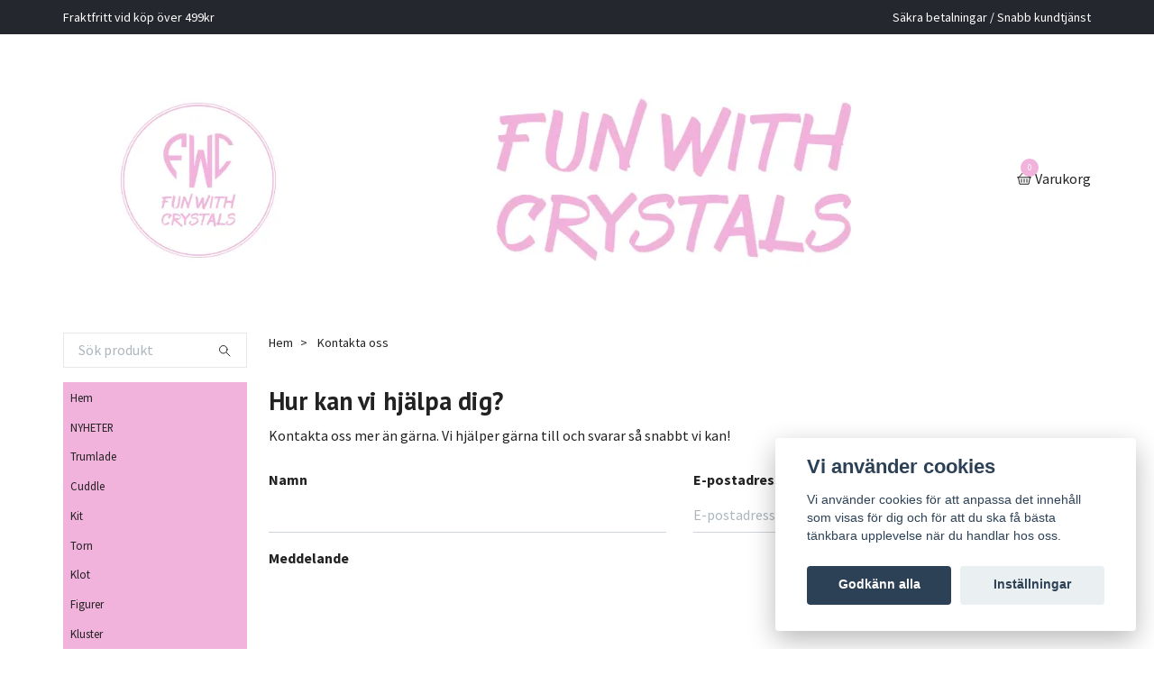

--- FILE ---
content_type: text/html; charset=utf-8
request_url: https://funwithcrystals.se/contact
body_size: 10026
content:
<!DOCTYPE html>
<html class="no-javascript" lang="sv">
<head><meta property="ix:host" content="cdn.quickbutik.com/images"><meta http-equiv="Content-Type" content="text/html; charset=utf-8">
<title>Kontakta oss - Fun with crystals</title>
<meta name="author" content="Quickbutik">
<meta name="description" content="Kontakta oss - Fun with crystals">
<meta property="og:description" content="Kontakta oss - Fun with crystals">
<meta property="og:title" content="Kontakta oss - Fun with crystals">
<meta property="og:url" content="https://funwithcrystals.se/contact">
<meta property="og:site_name" content="Fun with crystals">
<meta property="og:type" content="website">
<meta property="og:image" content="https://funwithcrystals.se/assets/shopassets/misc/blank-200x200.png">
<meta property="twitter:card" content="summary">
<meta property="twitter:title" content="Fun with crystals">
<meta property="twitter:description" content="Kontakta oss - Fun with crystals">
<meta property="twitter:image" content="https://funwithcrystals.se/assets/shopassets/misc/blank-200x200.png">
<meta name="viewport" content="width=device-width, initial-scale=1, maximum-scale=1">
<script>document.documentElement.classList.remove('no-javascript');</script><!-- Vendor Assets --><link rel="stylesheet" href="https://use.fontawesome.com/releases/v5.15.4/css/all.css">
<link href="https://storage.quickbutik.com/templates/swift/css/assets.min.css?49119" rel="stylesheet">
<!-- Theme Stylesheet --><link href="https://storage.quickbutik.com/templates/swift/css/theme-main.css?49119" rel="stylesheet">
<link href="https://storage.quickbutik.com/stores/47461o/templates/swift/css/theme-sub.css?49119" rel="stylesheet">
<link href="https://storage.quickbutik.com/stores/47461o/templates/swift/css/custom.css?49119" rel="stylesheet">
<!-- Google Fonts --><link href="//fonts.googleapis.com/css?family=Source+Sans+Pro:400,700%7CPT+Sans:400,700" rel="stylesheet" type="text/css"  media="all" /><link rel="stylesheet" href="https://cdnjs.cloudflare.com/ajax/libs/leaflet/1.4.0/leaflet.css">
<!-- Favicon--><link rel="icon" type="image/png" href="https://cdn.quickbutik.com/images/47461o/templates/swift/assets/favicon.png?s=49119&auto=format">
<link rel="canonical" href="https://funwithcrystals.se/contact">
<!-- Tweaks for older IEs--><!--[if lt IE 9]>
      <script src="https://oss.maxcdn.com/html5shiv/3.7.3/html5shiv.min.js"></script>
      <script src="https://oss.maxcdn.com/respond/1.4.2/respond.min.js"></script
    ><![endif]-->	<meta name="google-site-verification" content="3OXM9KbyaTVbiH0y1VXIRetx7pI2ZGHzcGyYFNzSplI" />
<!-- Get a Newsletter popup form -->
<script>
  !function(e,t,n,a,c,r){function o(){var e={a:arguments,q:[]},t=this.push(e)
  ;return"number"!=typeof t?t:o.bind(e.q)}
  e.GetanewsletterObject=c,o.q=o.q||[],e[c]=e[c]||o.bind(o.q),
  e[c].q=e[c].q||o.q,r=t.createElement(n);var i=t.getElementsByTagName(n)[0]
  ;r.async=1,
  r.src="https://cdn.getanewsletter.com/js-forms-assets/universal.js?v"+~~((new Date).getTime()/1e6),
  i.parentNode.insertBefore(r,i)}(window,document,"script",0,"gan");
  var gan_account=gan("accounts","InNlY3JldC11c2VyLWhhc2gtZm9yLTYzMTk0Ig.oaPtUnjvp6fXvOG9BZxdMSck-og","load");
</script>
<!-- End Get a Newsletter popup form -->
<style>.hide { display: none; }</style>
<script type="text/javascript" defer>document.addEventListener('DOMContentLoaded', () => {
    document.body.setAttribute('data-qb-page', 'contact');
});</script><script src="/assets/shopassets/cookieconsent/cookieconsent.js?v=230"></script>
<style>
    html.force--consent,
    html.force--consent body{
        height: auto!important;
        width: 100vw!important;
    }
</style>

    <script type="text/javascript">
    var qb_cookieconsent = initCookieConsent();
    var qb_cookieconsent_blocks = [{"title":"Vi anv\u00e4nder cookies","description":"Vi anv\u00e4nder cookies f\u00f6r att anpassa det inneh\u00e5ll som visas f\u00f6r dig och f\u00f6r att du ska f\u00e5 b\u00e4sta t\u00e4nkbara upplevelse n\u00e4r du handlar hos oss."},{"title":"N\u00f6dv\u00e4ndiga cookies *","description":"Dessa cookies \u00e4r n\u00f6dv\u00e4ndiga f\u00f6r att butiken ska fungera korrekt och g\u00e5r inte att st\u00e4nga av utan att beh\u00f6va l\u00e4mna denna webbplats. De anv\u00e4nds f\u00f6r att funktionalitet som t.ex. varukorg, skapa ett konto och annat ska fungera korrekt.","toggle":{"value":"basic","enabled":true,"readonly":true}},{"title":"Statistik och prestanda","description":"Dessa cookies g\u00f6r att vi kan r\u00e4kna bes\u00f6k och trafik och d\u00e4rmed ta reda p\u00e5 saker som vilka sidor som \u00e4r mest popul\u00e4ra och hur bes\u00f6karna r\u00f6r sig p\u00e5 v\u00e5r webbplats. All information som samlas in genom dessa cookies \u00e4r sammanst\u00e4lld, vilket inneb\u00e4r att den \u00e4r anonym. Om du inte till\u00e5ter dessa cookies kan vi inte ge dig en lika skr\u00e4ddarsydd upplevelse.","toggle":{"value":"analytics","enabled":false,"readonly":false},"cookie_table":[{"col1":"_ga","col2":"google.com","col3":"2 years","col4":"Google Analytics"},{"col1":"_gat","col2":"google.com","col3":"1 minute","col4":"Google Analytics"},{"col1":"_gid","col2":"google.com","col3":"1 day","col4":"Google Analytics"}]},{"title":"Marknadsf\u00f6ring","description":"Dessa cookies st\u00e4lls in via v\u00e5r webbplats av v\u00e5ra annonseringspartner f\u00f6r att skapa en profil f\u00f6r dina intressen och visa relevanta annonser p\u00e5 andra webbplatser. De lagrar inte direkt personlig information men kan identifiera din webbl\u00e4sare och internetenhet. Om du inte till\u00e5ter dessa cookies kommer du att uppleva mindre riktad reklam.","toggle":{"value":"marketing","enabled":false,"readonly":false}}];
</script>
    <!-- Google Analytics 4 -->
    <script async src="https://www.googletagmanager.com/gtag/js?id=G-X1MRKB4J31"></script>
    <script>
        window.dataLayer = window.dataLayer || [];
        function gtag(){dataLayer.push(arguments);}

        gtag('consent', 'default', {
            'analytics_storage': 'denied',
            'ad_storage': 'denied',
            'ad_user_data': 'denied',
            'ad_personalization': 'denied',
            'wait_for_update': 500,
        });

        const getConsentForCategory = (category) => (typeof qb_cookieconsent == 'undefined' || qb_cookieconsent.allowedCategory(category)) ? 'granted' : 'denied';

        if (typeof qb_cookieconsent == 'undefined' || qb_cookieconsent.allowedCategory('analytics') || qb_cookieconsent.allowedCategory('marketing')) {
            const analyticsConsent = getConsentForCategory('analytics');
            const marketingConsent = getConsentForCategory('marketing');

            gtag('consent', 'update', {
                'analytics_storage': analyticsConsent,
                'ad_storage': marketingConsent,
                'ad_user_data': marketingConsent,
                'ad_personalization': marketingConsent,
            });
        }

        // Handle consent updates for GA4
        document.addEventListener('QB_CookieConsentAccepted', function(event) {
            const cookie = qbGetEvent(event).cookie;
            const getConsentLevel = (level) => (cookie && cookie.level && cookie.level.includes(level)) ? 'granted' : 'denied';

            gtag('consent', 'update', {
                'analytics_storage': getConsentLevel('analytics'),
                'ad_storage': getConsentLevel('marketing'),
                'ad_user_data': getConsentLevel('marketing'),
                'ad_personalization': getConsentLevel('marketing'),
            });
        });

        gtag('js', new Date());
        gtag('config', 'G-X1MRKB4J31', { 'allow_enhanced_conversions' : true } );

        const gaClientIdPromise = new Promise(resolve => {
            gtag('get', 'G-X1MRKB4J31', 'client_id', resolve);
        });
        const gaSessionIdPromise = new Promise(resolve => {
            gtag('get', 'G-X1MRKB4J31', 'session_id', resolve);
        });

        Promise.all([gaClientIdPromise, gaSessionIdPromise]).then(([gaClientId, gaSessionId]) => {
            var checkoutButton = document.querySelector("a[href='/cart/index']");
            if (checkoutButton) {
                checkoutButton.onclick = function() {
                    var query = new URLSearchParams({
                        ...(typeof qb_cookieconsent == 'undefined' || qb_cookieconsent.allowedCategory('analytics') ? {
                            gaClientId,
                            gaSessionId,
                        } : {}),
                        consentCategories: [
                            ...(typeof qb_cookieconsent == 'undefined' || qb_cookieconsent.allowedCategory('analytics')) ? ['analytics'] : [],
                            ...(typeof qb_cookieconsent == 'undefined' || qb_cookieconsent.allowedCategory('marketing')) ? ['marketing'] : [],
                        ],
                    });
                    this.setAttribute("href", "/cart/index?" + query.toString());
                };
            }
        });
    </script>
    <!-- End Google Analytics 4 --></head>
<body>
    <header class="header">
   
   <!-- Section: Top Bar-->
   <div data-qb-area="top" data-qb-element="" class="top-bar  text-sm">
      <div class="container py-2">
         <div class="row align-items-center">
            <div class="col-12 col-lg-auto px-0">
               <ul class="mb-0 d-sm-flex  text-center text-sm-left justify-content-center justify-content-lg-start list-unstyled">
                  
                  <li data-qb-element="top_left_text"
                     class="px-lg-0 list-inline-item col-auto ">
                     <span>Fraktfritt vid köp över 499kr</span>
                  </li>
                 
                  <!-- Component: Language Dropdown-->

                  <!-- Component: Tax Dropdown-->

                  <!-- Currency Dropdown-->

               </ul>
            </div>

            <!-- Component: Top information -->
            <div class="mt-2 mt-lg-0 col-12 col-lg  text-center text-lg-right px-0">
               <span data-qb-element="top_right_text" class="w-100">Säkra betalningar / Snabb kundtjänst</span>
            </div>

         </div>
      </div>
   </div>
   <!-- /Section: Top Bar -->
   <!-- Section: Main Header -->
   <div class="navbar-position"></div>
   <nav data-qb-area="header" data-qb-element="" class="navbar-expand-lg navbar-light ">
      <div class="container pt-lg-4">
         <div class="row">
            <div class="navbar col-12 px-lg-0 py-0">
               <div class="list-inline-item order-0 d-lg-none col-auto p-0 outline-none">
                  <a href="#" data-toggle="modal" data-target="#sidebarLeft" class="text-hover-primary">
                     <svg class="svg-icon navbar-icon">
                        <use xlink:href="#menu-hamburger-1"></use>
                     </svg>
                  </a>
               </div>
               <a data-qb-element="use_logo" href="https://funwithcrystals.se" title="Fun with crystals"
                  class="navbar-brand order-1 order-lg-1 text-center text-md-left col-auto p-0">
               
               <img alt="Fun with crystals" class="img-fluid img-logo" srcset="https://cdn.quickbutik.com/images/47461o/templates/swift/assets/logo.png?s=49119&auto=format&dpr=1 1x, https://cdn.quickbutik.com/images/47461o/templates/swift/assets/logo.png?s=49119&auto=format&dpr=2 2x, https://cdn.quickbutik.com/images/47461o/templates/swift/assets/logo.png?s=49119&auto=format&dpr=3 3x"
                  src="https://cdn.quickbutik.com/images/47461o/templates/swift/assets/logo.png?s=49119&auto=format">
               </a>
               
               
               <a data-qb-element="header_showtopimage" class="d-none d-lg-block px-2 order-lg-2 col-5 p-0" href="/">
                  <img alt="Fun with crystals" class="img-fluid" srcset="https://cdn.quickbutik.com/images/47461o/templates/swift/assets/topimage.png?s=49119&auto=format&dpr=1 1x, https://cdn.quickbutik.com/images/47461o/templates/swift/assets/topimage.png?s=49119&auto=format&dpr=2 2x, https://cdn.quickbutik.com/images/47461o/templates/swift/assets/topimage.png?s=49119&auto=format&dpr=3 3x" src="https://cdn.quickbutik.com/images/47461o/templates/swift/assets/topimage.png?s=49119&auto=format">
               </a>
               
               <ul class="list-inline order-2 order-lg-4 mb-0 text-right col-auto p-0 outline-none">
                  <li class="list-inline-item">
                     <a data-qb-element="header_carttext" href="#" data-toggle="modal" data-target="#sidebarCart"
                        class="position-relative text-hover-primary d-flex align-items-center qs-cart-view">
                        <svg class="svg-icon navbar-icon">
                           <use xlink:href="#basket-1"></use>
                        </svg>
                        <div class="navbar-icon-badge icon-count text-white primary-bg basket-count-items">0
                        </div>
                        <span class="d-none d-sm-inline color-text-base">Varukorg
                        </span>
                     </a>
                  </li>
               </ul>
            </div>
         </div>
      </div>
      <div class="container pt-2">
         <div class="row navbar-bg px-0 mainmenu_font_size">
            <ul class="col navbar-nav d-none d-lg-flex mt-lg-0 flex-wrap px-0">
            </ul>
         </div>
      </div>
   </nav>
   <!-- /Section: Main Header -->
</header>
<!-- Section: Top Menu -->
<div id="sidebarLeft" tabindex="-1" role="dialog" aria-hidden="true" class="modal fade modal-left">
   <div role="document" class="modal-dialog">
      <div class="modal-content">
         <div class="modal-header pb-0 border-0 d-block">
            <div class="row">
               <form action="/shop/search" method="get" class="col d-lg-flex w-100 my-lg-0 mb-2 pt-1">
                  <div class="search-wrapper input-group">
                     <input type="text" name="s" placeholder="Sök produkt" aria-label="Search"
                        aria-describedby="button-search" class="form-control pl-3 border-0 mobile-search" />
                     <div class="input-group-append ml-0">
                        <button id="button-search" type="submit" class="btn py-0 btn-underlined border-0">
                           <svg class="svg-icon navbar-icon">
                              <use xlink:href="#search-1"></use>
                           </svg>
                        </button>
                     </div>
                  </div>
               </form>
               <button type="button" data-dismiss="modal" aria-label="Close" class="close col-auto close-rotate">
                  <svg class="svg-icon w-3rem h-3rem svg-icon-light align-middle">
                     <use xlink:href="#close-1"></use>
                  </svg>
               </button>
            </div>
         </div>
         <div class="modal-body pt-0">
            <div class="px-2 pb-5">
               <ul class="nav flex-column">
                  <li class="nav-item ">
                     <a href="/" title="Hem" class="nav-link mobile-nav-link pl-0">Hem</a>
                  </li>
                  <li class="nav-item ">
                     <a href="/nyheter" title="NYHETER" class="nav-link mobile-nav-link pl-0">NYHETER</a>
                  </li>
                  <li class="nav-item ">
                     <a href="/trumlade" title="Trumlade" class="nav-link mobile-nav-link pl-0">Trumlade</a>
                  </li>
                  <li class="nav-item ">
                     <a href="/cuddle" title="Cuddle" class="nav-link mobile-nav-link pl-0">Cuddle</a>
                  </li>
                  <li class="nav-item ">
                     <a href="/kit" title="Kit" class="nav-link mobile-nav-link pl-0">Kit</a>
                  </li>
                  <li class="nav-item ">
                     <a href="/torn" title="Torn" class="nav-link mobile-nav-link pl-0">Torn</a>
                  </li>
                  <li class="nav-item ">
                     <a href="/klot" title="Klot" class="nav-link mobile-nav-link pl-0">Klot</a>
                  </li>
                  <li class="nav-item ">
                     <a href="/figurer" title="Figurer" class="nav-link mobile-nav-link pl-0">Figurer</a>
                  </li>
                  <li class="nav-item ">
                     <a href="/kluster" title="Kluster" class="nav-link mobile-nav-link pl-0">Kluster</a>
                  </li>
                  <li class="nav-item ">
                     <a href="/skalar" title="Skålar" class="nav-link mobile-nav-link pl-0">Skålar</a>
                  </li>
                  <li class="nav-item ">
                     <a href="/smycken" title="Smycken" class="nav-link mobile-nav-link pl-0">Smycken</a>
                  </li>
                  <li class="nav-item ">
                     <a href="/skivor" title="Skivor" class="nav-link mobile-nav-link pl-0">Skivor</a>
                  </li>
                  <li class="nav-item ">
                     <a href="/rokelser" title="Rökelser" class="nav-link mobile-nav-link pl-0">Rökelser</a>
                  </li>
                  <li class="nav-item ">
                     <a href="/sidor/kristallrengoring" title="Kristallrengöring" class="nav-link mobile-nav-link pl-0">Kristallrengöring</a>
                  </li>
                  <li class="nav-item ">
                     <a href="/sidor/om-oss" title="Om företaget" class="nav-link mobile-nav-link pl-0">Om företaget</a>
                  </li>
                  <li class="nav-item ">
                     <a href="/live" title="Live" class="nav-link mobile-nav-link pl-0">Live</a>
                  </li>
                  <li class="nav-item ">
                     <a href="/raa" title="Råa" class="nav-link mobile-nav-link pl-0">Råa</a>
                  </li>
               </ul>
            </div>
         </div>
      </div>
   </div>
</div>
<!-- /Section: Top Menu --><div class="container">
        <div class="row">
        <div data-qb-area="side_elements" data-qb-dynamic-elements="side_elements" class="sidebar  pr-lg-4 pl-lg-0 pt-4  order-lg-1 order-2 col-lg-3">

   
   



   <div data-qb-element="sidesearch" class="pb-3 align-items-center">
      <form action="/shop/search" method="get" class="d-lg-flex order-lg-2 d-none my-lg-0 flex-grow-1 top-searchbar text-center">
         <div class="search-wrapper input-group">
            <input type="text" name="s" placeholder="Sök produkt" aria-label="Search" aria-describedby="button-search-sidebar" class="form-control pl-3 border-0">
            <div class="input-group-append ml-0 bg-white">
               <button id="button-search-sidebar" type="submit" class="btn py-0 btn-underlined border-0">
                  <svg class="svg-icon navbar-icon">
                     <use xlink:href="#search-1"></use>
                  </svg>
               </button>
            </div>
         </div>
      </form>
   </div>



   
   

   <div data-qb-element="sidemenu" id="categoriesMenu" role="menu" class="expand-lg collapse">
      <ul class="sidebar-icon-menu pb-3 mt-4 mt-lg-0">
         <li class=" sidefont-2" style="background-color: #f1b2dc;">
            <a href="/" title="Hem" class="pl-2 d-block" style="color: #222222;">Hem</a>
         </li>
         <li class=" sidefont-2" style="background-color: #f1b2dc;">
            <a href="/nyheter" title="NYHETER" class="pl-2 d-block" style="color: #222222;">NYHETER</a>
         </li>
         <li class=" sidefont-2" style="background-color: #f1b2dc;">
            <a href="/trumlade" title="Trumlade" class="pl-2 d-block" style="color: #222222;">Trumlade</a>
         </li>
         <li class=" sidefont-2" style="background-color: #f1b2dc;">
            <a href="/cuddle" title="Cuddle" class="pl-2 d-block" style="color: #222222;">Cuddle</a>
         </li>
         <li class=" sidefont-2" style="background-color: #f1b2dc;">
            <a href="/kit" title="Kit" class="pl-2 d-block" style="color: #222222;">Kit</a>
         </li>
         <li class=" sidefont-2" style="background-color: #f1b2dc;">
            <a href="/torn" title="Torn" class="pl-2 d-block" style="color: #222222;">Torn</a>
         </li>
         <li class=" sidefont-2" style="background-color: #f1b2dc;">
            <a href="/klot" title="Klot" class="pl-2 d-block" style="color: #222222;">Klot</a>
         </li>
         <li class=" sidefont-2" style="background-color: #f1b2dc;">
            <a href="/figurer" title="Figurer" class="pl-2 d-block" style="color: #222222;">Figurer</a>
         </li>
         <li class=" sidefont-2" style="background-color: #f1b2dc;">
            <a href="/kluster" title="Kluster" class="pl-2 d-block" style="color: #222222;">Kluster</a>
         </li>
         <li class=" sidefont-2" style="background-color: #f1b2dc;">
            <a href="/skalar" title="Skålar" class="pl-2 d-block" style="color: #222222;">Skålar</a>
         </li>
         <li class=" sidefont-2" style="background-color: #f1b2dc;">
            <a href="/smycken" title="Smycken" class="pl-2 d-block" style="color: #222222;">Smycken</a>
         </li>
         <li class=" sidefont-2" style="background-color: #f1b2dc;">
            <a href="/skivor" title="Skivor" class="pl-2 d-block" style="color: #222222;">Skivor</a>
         </li>
         <li class=" sidefont-2" style="background-color: #f1b2dc;">
            <a href="/rokelser" title="Rökelser" class="pl-2 d-block" style="color: #222222;">Rökelser</a>
         </li>
         <li class=" sidefont-2" style="background-color: #f1b2dc;">
            <a href="/sidor/kristallrengoring" title="Kristallrengöring" class="pl-2 d-block" style="color: #222222;">Kristallrengöring</a>
         </li>
         <li class=" sidefont-2" style="background-color: #f1b2dc;">
            <a href="/sidor/om-oss" title="Om företaget" class="pl-2 d-block" style="color: #222222;">Om företaget</a>
         </li>
         <li class=" sidefont-2" style="background-color: #f1b2dc;">
            <a href="/live" title="Live" class="pl-2 d-block" style="color: #222222;">Live</a>
         </li>
         <li class=" sidefont-2" style="background-color: #f1b2dc;">
            <a href="/raa" title="Råa" class="pl-2 d-block" style="color: #222222;">Råa</a>
         </li>
      </ul>
   </div>






</div>
<div class="px-lg-0 col-lg-9 main-content  order-lg-2 order-1">
        <div class="pt-0 pt-lg-4">
                <!-- Sidebar-->
                <nav data-qb-area="header" data-qb-element="use_breadcrumbs" class="breadcrumb p-0 mb-0" aria-label="breadcrumbs"><ul class="breadcrumb mb-0 pl-0">
<li class="breadcrumb-item ">
<a href="/" title="Hem">Hem</a>
</li>
<li class="breadcrumb-item active">
Kontakta oss
</li>
</ul></nav>
</div>
        <section data-qb-area="contact" data-qb-element="" class="py-4">
  <div>
     

    <div class="row">
      <div class="col-12 ml-auto">
        <form data-qb-element="contact_show_form" role="form" id="contact-form" method="post" class="form">
          <div class="row">
            <div class="col-12">
              <h3 data-qb-element="contact_forminfo" class="mb-lg-2">
                Hur kan vi hjälpa dig?
              </h3>
              <p data-qb-element="contact_formtext" class="mb-4">Kontakta oss mer än gärna. Vi hjälper gärna till och svarar så snabbt vi kan!</p>
            </div>
            <div class="col-sm-6">
              <div class="form-group">
                <label for="name" class="form-label">Namn</label>
                <input type="text" name="name" id="name" required="required"
                  class="form-control form-control-underlined color-text-base" />
              </div>
            </div>
            <div class="col-sm-6">
              <div class="form-group">
                <label for="email" class="form-label">E-postadress</label>
                <input type="email" placeholder="E-postadress@domain.com" name="email" id="email"
                  required="required" class="form-control form-control-underlined color-text-base" />
              </div>
            </div>
          </div>

          <div class="form-group">
            <label for="message" class="form-label">Meddelande</label>
            <textarea rows="4" name="message" id="message" required="required"
              class="form-control form-control-underlined color-text-base"></textarea>
          </div>
          <button type="submit" name="send" value="send" class="btn btn-success">
            Skicka
          </button>
        </form>
      </div>
      <div data-qb-element="contact_show_forminfo" class="col-12 mt-4">
        <h2 data-qb-element="contact_infotitle" class="font-weight-bold mb-4 mb-lg-4">
          Bolagsinformation
        </h2>
        <p data-qb-element="contact_text" class="lead"><p>Org. nr.: 910121-5367</p><p>E-postadress: <a href="/cdn-cgi/l/email-protection" class="__cf_email__" data-cfemail="0a6f676366636b4a6c7f647d637e62697873797e6b667924796f">[email&#160;protected]</a></p></p>
      </div>
    </div>
  </div>
</section>

<section class="bg-gray-200 text-dark mt-4 position-relative overflow-hidden">
  <div class="container-fluid">
    <div class="row">
      <div
        data-qb-element="contact_show_map"
        class="col-lg-6  px-0">
        <div id="map" style="height: 100%; min-height: 500px;" data-icon="https://storage.quickbutik.com/stores/47461o/templates/swift/assets/marker.svg?49119"
          data-shopname="Fun with crystals" data-address="Vetegatan 1" data-zip="94235"
          data-city="Älvsbyn" data-country="Sweden"></div>
      </div>
      
      <div
        data-qb-element="contact_show_mapinfo"
        class="col-lg-6  py-6 px-lg-5 px-xl-6">
        <h2 data-qb-element="contact_maptitle" class="display-4 font-weight-bold opacity-8 mb-5">
          Här finns vi
        </h2>
        <div data-qb-element="contact_maptext">
          Fun with crystals<br />910121-5367<br />Vetegatan 1<br />Älvsbyn, Sverige<br />
        </div>
      </div>

    </div>
  </div>
</section>

</div>
    
    </div>
    </div>
    
    <!-- Sidebar Cart Modal-->
<div id="sidebarCart" tabindex="-1" role="dialog" class="modal fade modal-right cart-sidebar">
  <div role="document" class="modal-dialog">
    <div class="modal-content sidebar-cart-content">
      <div class="modal-header pb-0 border-0">
        <h3 class="ml-3 color-text-base">Varukorg</h3>
        <button type="button" data-dismiss="modal" aria-label="Stäng"
          class="close modal-close close-rotate">
          <svg class="svg-icon w-3rem h-3rem svg-icon-light align-middle">
            <use xlink:href="#close-1"></use>
          </svg>
        </button>
      </div>
      <div class="modal-body sidebar-cart-body">
        <!-- Cart messages -->
        <div class="qs-cart-message"></div>
        
        <!-- Empty cart snippet-->
        
        <!-- In case of empty cart - display this snippet + remove .d-none-->
        <div class="qs-cart-empty  text-center mb-5">
          <svg class="svg-icon w-3rem h-3rem svg-icon-light mb-4 opacity-7">
            <use xlink:href="#retail-bag-1"></use>
          </svg>
          <p>Din varukorg är tom, men det behöver den inte vara.</p>
        </div>

        <!-- Empty cart snippet end-->
        <div class="sidebar-cart-product-wrapper qs-cart-update">

          <div id="cartitem-clone" class="navbar-cart-product clone hide">
            <input type="hidden" class="navbar-cart-product-id" value="" />
            <div class="d-flex align-items-center">
              <a class="navbar-cart-product-url pr-2" href="#">
                <img src="" alt="" class="navbar-cart-product-image img-fluid navbar-cart-product-image" />
              </a>
              <div class="flex-grow-1">
                <a href="#" class="navbar-cart-product-link color-text-base link-animated"></a>
                <strong class="navbar-cart-product-price product-price d-block text-sm"></strong>
                <div class="d-flex max-w-100px">
                  <div class="btn btn-items btn-items-decrease text-center">-</div>
                  <input type="text" value="1" class="navbar-cart-product-qty form-control text-center input-items" />
                  <div class="btn btn-items btn-items-increase text-center">+</div>
                </div>
              </div>
              <button class="qs-cart-delete btn" data-pid="">
                <svg class="svg-icon sidebar-cart-icon color-text-base opacity-7">
                  <use xlink:href="#bin-1"></use>
                </svg>
              </button>
            </div>
          </div>


        </div>
      </div>
      <div class="modal-footer sidebar-cart-footer shadow color-text-base">
        <div class="w-100">
          <div class="navbar-cart-discount-row" style="display: none;">
            <p class="mt-3 mb-0">
              Rabatt: 
              <span class="float-right navbar-cart-discount text-success">0,00 SEK</span>
            </p>
          </div>
          <h5 class="mb-2 mb-lg-4">
            Total summa: 
            <span
              class="float-right navbar-cart-totals">0,00 SEK</span>
        </h5>   
        <a href="/cart/index" class="w-100">
            <button class="btn-height-large navbar-checkout-btn border-0 mb-2 mb-lg-2 btn btn-dark btn-block disabled">Till kassan</button>
        </a>
        <a href="#" data-dismiss="modal" class="btn btn-block color-text-base">Fortsätt att handla</a>

        </div>
      </div>
    </div>
  </div>
</div><!-- Section: Footer-->
<footer data-qb-area="footer" data-qb-element="" class="pt-5 pb-2">
   <!-- Main block - menus, subscribe form-->
   <div class="container">
      <div class="row py-4">

         <div class="col-12 col-lg">
            <a data-toggle="collapse" href="#footerMenu1" aria-expanded="false" aria-controls="footerMenu1"
               class="d-lg-none block-toggler my-3">Om oss
            <span class="block-toggler-icon"></span>
            </a>
            <!-- Footer collapsible menu-->
            <div id="footerMenu1" class="expand-lg collapse">
               <h6 class="letter-spacing-1 mb-4 d-none d-lg-block">
                  Om oss
               </h6>
               <ul class="list-unstyled text-sm pt-2 pt-lg-0">
                  <li>Vi älskar produkter som inspirerar och bidrar till en bättre vardag. Produkterna är utvalda med omsorg.</li>
               </ul>
            </div>
         </div>

         <div class="col-12 col-lg">
            <a data-toggle="collapse" href="#footerMenu0" aria-expanded="false" aria-controls="footerMenu0"
               class="d-lg-none block-toggler my-3">Kundtjänst<span
               class="block-toggler-icon"></span></a>
            <!-- Footer collapsible menu-->
            <div id="footerMenu0" class="expand-lg collapse">
               <h6 class="letter-spacing-1 mb-4 d-none d-lg-block">
                  Kundtjänst
               </h6>
               <ul class="list-unstyled text-sm pt-2 pt-lg-0">
                  <li>Tveka inte att kontakta oss om du har någon fråga eller fundering. Vi svarar alltid så snabbt vi kan! Du hittar kontaktformulär under länkar.</li>
               </ul>
            </div>
         </div>

         <div class="col-12 col-lg">
            <a data-toggle="collapse" href="#footerMenu2" aria-expanded="false" aria-controls="footerMenu2"
               class="d-lg-none block-toggler my-3">Länkar<span class="block-toggler-icon"></span>
            </a>
            <!-- Footer collapsible menu-->
            <div id="footerMenu2" class="expand-lg collapse">
               <h6 class="letter-spacing-1 mb-4 d-none d-lg-block">
                  Länkar
               </h6>
               <ul class="list-unstyled text-sm pt-2 pt-lg-0">
                    <li class="mb-2">
                        <a class="opacity-hover-7 link-animated footer-textcolor"
                            href="/sidor/terms-and-conditions">Köpvillkor</a>
                    </li>
                    <li class="mb-2">
                        <a class="opacity-hover-7 link-animated footer-textcolor"
                            href="/contact">Kontakt</a>
                    </li>
               </ul>
            </div>
         </div>


         <div class="col-12 col-lg">
            <a data-toggle="collapse" href="#footerMenu3" aria-expanded="false" aria-controls="footerMenu3"
               class="d-lg-none block-toggler my-3">Sociala medier<span
               class="block-toggler-icon"></span></a>
            <!-- Footer collapsible menu-->
            <div id="footerMenu3" class="expand-lg collapse">
               <h6 class="letter-spacing-1 mb-4 d-none d-lg-block">
                  Sociala medier
               </h6>
               <ul class="list-unstyled text-sm pt-2 pt-lg-0">
                  <li class="mb-2">
                     <a href="https://www.facebook.com/Fun-with-crystals-100512609489205" target="_blank"
                        class="opacity-hover-7 link-animated footer-textcolor"><i class="fab fa-facebook mr-1"></i> Facebook</a>
                  </li>
                  <li class="mb-2">
                     <a href="https://instagram.com/funwithcrystals.se" target="_blank"
                        class="opacity-hover-7 link-animated footer-textcolor"><i class="fab fa-instagram mr-1"></i> Instagram</a>
                  </li>
                  <li class="mb-2">
                     <a href="https://tiktok.com/@funwithcrystals.se" target="_blank"
                        class="opacity-hover-7 link-animated footer-textcolor"><i class="fab fa-tiktok mr-1"></i> Tiktok</a>
                  </li>
               </ul>
            </div>
         </div>

      </div>
      <div class="row">
         <!-- Copyright section of the footer-->
         <div class="col-12 py-4">
            <div class="row align-items-center text-sm">
               <div class="d-lg-flex col-lg-auto order-2 order-lg-1">
                  <p class="mb-lg-0 text-center text-lg-left mt-3 mt-lg-0">
                     &copy; 2025
                     Fun with crystals
                                    </div>
               <div class="col-lg-auto order-lg-2 ml-lg-auto order-1">
                  <div class="text-center text-lg-right">
                     <img class="icon-payment px-2 my-2 col" src="/assets/shopassets/paylogos/payment-visa-blue.svg"
                        alt="Payment with Visa" />
                     <img class="icon-payment px-2 my-2 col" src="/assets/shopassets/paylogos/payment-mastercard.svg"
                        alt="Payment with Mastercard" />
                     <img class="icon-payment px-2 my-2 col" src="/assets/shopassets/paylogos/payment-klarna.svg"
                        alt="Payment with Klarna" />
                     <img class="icon-payment px-2 my-2 col"
                        src="/assets/shopassets/paylogos/payment-paypal-color.svg" alt="Payment with Paypal" />
                  </div>
               </div>
            </div>
         </div>
      </div>
   </div>
</footer>
<!-- /Section: Footer --><!-- Vendor script files --><script data-cfasync="false" src="/cdn-cgi/scripts/5c5dd728/cloudflare-static/email-decode.min.js"></script><script src="https://storage.quickbutik.com/templates/swift/js/assets.min.js?49119"></script><!-- Theme script --><script src="https://storage.quickbutik.com/templates/swift/js/qs_functions.js?49119"></script><script src="https://storage.quickbutik.com/templates/swift/js/theme.js?49119"></script>
<script type="text/javascript">var qs_store_url = "https://funwithcrystals.se";</script>
<script type="text/javascript">var qs_store_apps_data = {"location":"\/contact","products":[],"product_id":null,"category_id":null,"category_name":null,"fetch":"fetch","order":null,"search":null,"recentPurchaseId":null}; var qs_store_apps = [];</script>
<script>if (typeof qs_options !== "undefined") { qs_store_apps_data.variants = JSON.stringify(Array.isArray(qs_options) ? qs_options : []); }</script>
<script type="text/javascript">$.ajax({type:"POST",url:"https://funwithcrystals.se/apps/fetch",async:!1,data:qs_store_apps_data, success:function(s){qs_store_apps=s}});</script>
<script type="text/javascript" src="/assets/qb_essentials.babel.js?v=20251006"></script><script src="https://cdnjs.cloudflare.com/ajax/libs/leaflet/1.4.0/leaflet.js"> </script><script src="https://storage.quickbutik.com/templates/swift/js/contact.js?49119"></script><script>
    $('.mobile-search').click(function() {
      $('body').click(function(event) {
        var $target = $(event.target);
        
        if ($target.parents('.search-autocomplete-list').length == 0) {
          $('.search-autocomplete-list').hide();
        }
      });
    });
    
    $('.newsletter_form').submit(function(e){
        e.preventDefault();
        
        $.post('/shop/newsletter', $.param($(this).serializeArray()), function(data) {
            if(data.error) { 
                alert($('.newsletter_form').data('txt-error'));
            }else{
                alert($('.newsletter_form').data('txt-success'));
            }
        }, "json");
    });
    </script><script type="text/javascript"> var recaptchaSiteKey="6Lc-2GcUAAAAAMXG8Lz5S_MpVshTUeESW6iJqK0_"; </script>
<script>
    qb_cookieconsent.run({
        current_lang: 'en',
        autoclear_cookies: true,
        cookie_expiration: 90,
        autoload_css: true,
        theme_css: '/assets/shopassets/cookieconsent/cookieconsent.css?v=231',
        languages: {
            en: {
                consent_modal: {
                    title: "Vi använder cookies",
                    description: 'Vi använder cookies för att anpassa det innehåll som visas för dig och för att du ska få bästa tänkbara upplevelse när du handlar hos oss.',
                    primary_btn: {
                        text: 'Godkänn alla',
                        role: 'accept_all'
                    },
                    secondary_btn: {
                        text: 'Inställningar',
                        role: 'settings'
                    }
                },
                settings_modal: {
                    title: 'Cookie inställningar',
                    save_settings_btn: "Spara",
                    accept_all_btn: "Godkänn alla",
                    cookie_table_headers: [
                        { col1: "Name" },
                        { col2: "Domain" },
                        { col3: "Expiration" },
                        { col4: "Description" }
                    ],
                    blocks: qb_cookieconsent_blocks
                }
            }
        },
        onAccept: function (cookie) {
            var event = new CustomEvent("QB_CookieConsentAccepted", {
                detail: {
                    cookie: cookie
                }
            });

            document.dispatchEvent(event);
        },
    });

</script>

<!-- RECAPTCHA APP START -->
<script type="text/javascript">
    document.addEventListener('DOMContentLoaded', function() {
        function loadRecaptcha() {
            return new Promise((resolve, reject) => {
                const script = document.createElement('script');
                script.src = "/apps/recaptcha/load";
                script.type = 'text/javascript';
                script.onload = resolve;
                script.onerror = reject;
                document.body.appendChild(script);
            });
        }

        loadRecaptcha().catch(error => {
            console.error('Failed to load reCAPTCHA:', error);
        });
    });
</script>
<!-- RECAPTCHA APP END -->
    <script src="/assets/shopassets/misc/magicbean.js?v=1" data-shop-id="47461" data-url="https://magic-bean.services.quickbutik.com/v1/sow" data-site-section="1" data-key="32ca29bf06d0b337638d1f2e7cf75eb5" defer></script><script>
    document.addEventListener('QB_CookieConsentAccepted', function(event) {
        const cookie = qbGetEvent(event).cookie;

        const getConsentLevel = (level) => (cookie && cookie.level && cookie.level.includes(level)) ? 'granted' : 'denied';

        gtag('consent', 'update', {
            'analytics_storage': getConsentLevel('analytics'),
            'ad_storage': getConsentLevel('marketing'),
            'ad_user_data': getConsentLevel('marketing'),
            'ad_personalization': getConsentLevel('marketing'),
        });
    });

    document.addEventListener('QB_CartAdded', function(e) {
        const itemData = qbGetEvent(e).itemData;

        let eventData = {
            currency: 'SEK',
            value: parseFloat(itemData.item.price_raw),
            items: [{
                id: itemData.item.id,
                item_id: itemData.item.id,
                name: itemData.item.title.replaceAll('"', ''),
                item_name: itemData.item.title.replaceAll('"', ''),
                affiliation: `Fun with crystals`,
                ...(itemData.variant_name && {
                    name: itemData.item.title.replaceAll('"', '') + ' ' + itemData.variant_name.replaceAll('"', ''),
                    item_name: itemData.item.title.replaceAll('"', '') + ' ' + itemData.variant_name.replaceAll('"', ''),
                    variant: itemData.variant_name.replaceAll('"', ''),
                    item_variant: itemData.variant_name.replaceAll('"', ''),
                }),
                price: parseFloat(itemData.item.price_raw),
                quantity: itemData.qty
            }],
        };
        'undefined' !== typeof gtag && gtag('event', 'add_to_cart', eventData);
    });
</script><script defer src="https://static.cloudflareinsights.com/beacon.min.js/vcd15cbe7772f49c399c6a5babf22c1241717689176015" integrity="sha512-ZpsOmlRQV6y907TI0dKBHq9Md29nnaEIPlkf84rnaERnq6zvWvPUqr2ft8M1aS28oN72PdrCzSjY4U6VaAw1EQ==" data-cf-beacon='{"rayId":"997dcb20b8379318","version":"2025.9.1","serverTiming":{"name":{"cfExtPri":true,"cfEdge":true,"cfOrigin":true,"cfL4":true,"cfSpeedBrain":true,"cfCacheStatus":true}},"token":"7a304e0c4e854d16bca3b20c50bbf8db","b":1}' crossorigin="anonymous"></script>
</body>
</html>


--- FILE ---
content_type: application/javascript
request_url: https://storage.quickbutik.com/templates/swift/js/contact.js?49119
body_size: 611
content:
"use strict";
$(function () {
  var mapId = 'map',
    mapMarker = true;
  var mapCenter = [0, 0];
  var customerAddress = $('#map').attr('data-address');
  var customerZip = $('#map').attr('data-zip');
  var customerCity = $('#map').attr('data-city');
  var customerCountry = $('#map').attr('data-country');
  var shopName = $('#map').attr('data-shopname');
  
  var mapGeocode = 'https://nominatim.openstreetmap.org/search?q=' + customerAddress + ', ' + customerZip + ' ' + customerCity + ' ' + customerCountry + '&format=json';
  
  $.ajax({
    url: mapGeocode,
    success: function (result) {
    if(result[0]) {
      mapCenter = [result[0].lat, result[0].lon]
      generateMap()
    }
    }
  });
  function generateMap() {
    if ($("#" + mapId).length > 0) {
      var icon = L.icon({
        iconUrl: $('#map').attr('data-icon'),
        iconSize: [25, 37.5],
        iconAnchor: [12.5, 37.5],
        popupAnchor: [0, -18],
        tooltipAnchor: [0, 19]
      });
      var dragging = false,
        tap = false;
      if ($(window).width() > 700) {
        dragging = true;
        tap = true;
      }
      var map = L.map(mapId, {
        center: mapCenter,
        zoom: 17,
        dragging: dragging,
        tap: tap,
        scrollWheelZoom: false,
        attributionControl: false
      });
      var lightTheme = L.tileLayer(
        'https://{s}.basemaps.cartocdn.com/light_all/{z}/{x}/{y}{r}.png',
        {
          attribution: '&copy; <a href="https://www.openstreetmap.org/copyright">OpenStreetMap</a> contributors &copy; <a href="https://carto.com/attributions">CARTO</a>',
          minZoom: 5,
          maxZoom: 20,
          ext: "png",
        }
      );
      
      lightTheme.addTo(map);
      map.once("focus", function () {
        map.scrollWheelZoom.enable();
      });
      if (mapMarker) {
        var marker = L.marker(mapCenter, {
          icon: icon
        }).addTo(map);
        marker.bindPopup(
          "<div class='p-4'><h5>" + shopName + "</h5><p class='text-muted '>" + customerAddress + '<br />' + customerZip + ' ' + customerCity + '<br />' + customerCountry + "</p></div>",
          {
            minwidth: 200,
            maxWidth: 600,
            className: "map-custom-popup"
          }
        ).openPopup();
      }
    }
  }
});
